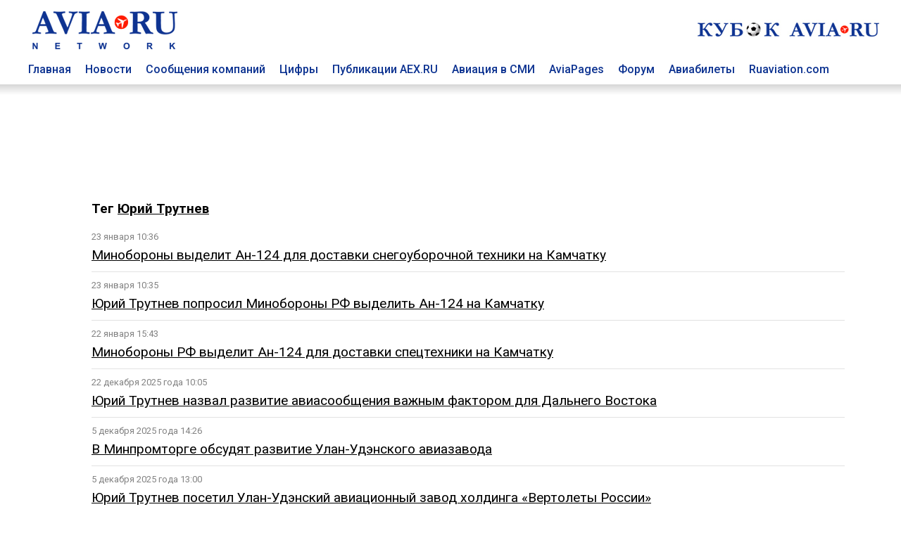

--- FILE ---
content_type: text/html; charset=utf8
request_url: https://www.aviaru.net/tag/%D0%AE%D1%80%D0%B8%D0%B9+%D0%A2%D1%80%D1%83%D1%82%D0%BD%D0%B5%D0%B2
body_size: 7560
content:
<!DOCTYPE html>
<html>
<head>
<title>Юрий Трутнев - AVIA RU Network</title>
<meta charset="utf-8"><meta property="og:description"  content="" />
<meta property="description"  content="" />

<meta property="og:type"   content="article" />
<meta property="og:url"    content="" />
<meta property="og:title"  content="Юрий Трутнев - AVIA RU Network" /><meta name="viewport" content="width=device-width, initial-scale=1">
<meta name="HandheldFriendly" content="True">
<meta name="apple-mobile-web-app-capable" content="yes">
<meta name="yandex-verification" content="0d7acb03b3047055" />

<link href="https://fonts.googleapis.com/css?family=Roboto:400,500,700&amp;subset=cyrillic" rel="stylesheet">

<link href="/css/styles.css?20250402-0101" rel="stylesheet">

<!-- Global site tag (gtag.js) - Google Analytics -->
<script async src="https://www.googletagmanager.com/gtag/js?id=UA-4217800-1"></script>
<script>
window.dataLayer = window.dataLayer || [];
function gtag(){dataLayer.push(arguments);}
gtag('js', new Date());

gtag('config', 'UA-4217800-1');
</script>
<link rel="SHORTCUT ICON" href="/favicon.ico"><script src="https://cdnjs.cloudflare.com/ajax/libs/jquery/2.1.4/jquery.min.js"></script></head>
<body>
<div class="container-top" id=top-header-sticky>
<div class="c-block">
<div class="top-header">
<div class=top-head-logo><a href=/><img src="/images/top-head-logo-pl.png" border=0 title="AVIA RU Network"></a></div>
<div class=top-head-search>
<div class="top_center_block"></div>
<div class="top260x30"><a href="/cup2026/"><img src="/football/aviacup-260x30.jpg" border=0></a></div>
</div>
</div>
<div class=top-menu><div class="top-menu-item"><a href=/ class=top-menu-link>Главная</a></div>
<div class="top-menu-item"><a href=/news/ class=top-menu-link>Новости</a></div>
<div class="top-menu-item"><a href=/pr/ class=top-menu-link>Сообщения компаний</a></div>
<div class="top-menu-item"><a href=/stat/ class=top-menu-link>Цифры</a></div>
<div class="top-menu-item"><a href=/aex/ class=top-menu-link>Публикации AEX.RU</a></div>
<div class="top-menu-item"><a href=/press/ class=top-menu-link>Авиация в СМИ</a></div>
<div class="top-menu-item"><a href=//www.aviapages.ru class=top-menu-link>AviaPages</a></div>
<div class="top-menu-item"><a href=//www.forumavia.ru class=top-menu-link>Форум</a></div>
<div class="top-menu-item"><a href=//www.aviapages.ru/booking/ class=top-menu-link>Авиабилеты</a></div>
<div class="top-menu-item"><a href=//www.ruaviation.com class=top-menu-link>Ruaviation.com</a></div>
<div class=clearfix></div>
</div>
</div>
<div class=top-shadow></div>
</div>
<div class="content">
<div class=container>
<div class=c-block>
<div class="banner"><div class=b-land-big><div class=bcenter align=center><script type="text/javascript" src="//www.avianews.ru/ch3/?c=add228773fc32d6d60a98e4c95d3ded1"></script></div></div></div>
</div>
<div class="row-doc c-block fcolumns">
<div class=""><div class=left-list-wrap></div></div><div class="c-block-inner2"><div class=content><h3>Тег <a href=# class=rubhd>Юрий Трутнев</a></h3><style>
hr.tag_line {
    border: none;
    background-color: #e2e2e2;
    color: #e2e2e2;
    height: 1px;
    margin-top: 10px;
    margin-bottom: 10px;
    width: 100%;
}
.tag_item {
	margin-bottom: 15px;
}
.tag_tim {
    font-size: 80%;
    margin-bottom: 5px;
    color: #828282;
}
.tag_link	{
	font-size:120%;
}
</style><div class=list><div class=tag_list_item><div class=tag_tim>23 января 10:36</div><a href=https://www.aex.ru/news/2026/1/23/291794/ class=tag_link>Минобороны выделит Ан-124 для доставки снегоуборочной техники на Камчатку</a></div>

<hr class=tag_line>
<div class=tag_list_item><div class=tag_tim>23 января 10:35</div><a href=https://www.aex.ru/news/2026/1/23/291793/ class=tag_link>Юрий Трутнев попросил Минобороны РФ выделить Ан-124 на Камчатку</a></div>

<hr class=tag_line>
<div class=tag_list_item><div class=tag_tim>22 января 15:43</div><a href=https://www.aex.ru/news/2026/1/22/291771/ class=tag_link>Минобороны РФ выделит Ан-124 для доставки спецтехники на Камчатку</a></div>

<hr class=tag_line>
<div class=tag_list_item><div class=tag_tim>22 декабря 2025 года 10:05</div><a href=https://www.aex.ru/news/2025/12/22/291014/ class=tag_link>Юрий Трутнев назвал развитие авиасообщения важным фактором для Дальнего Востока</a></div>

<hr class=tag_line>
<div class=tag_list_item><div class=tag_tim>5 декабря 2025 года 14:26</div><a href=https://www.aex.ru/news/2025/12/5/290571/ class=tag_link>В Минпромторге обсудят развитие Улан-Удэнского авиазавода</a></div>

<hr class=tag_line>
<div class=tag_list_item><div class=tag_tim>5 декабря 2025 года 13:00</div><a href=https://www.aex.ru/news/2025/12/5/290562/ class=tag_link>Юрий Трутнев посетил Улан-Удэнский авиационный завод холдинга «Вертолеты России»</a></div>

<hr class=tag_line>
<div class=tag_list_item><div class=tag_tim>20 ноября 2025 года 13:48</div><a href=https://www.aex.ru/news/2025/11/20/290044/ class=tag_link>Юрий Трутнев: новый терминал в аэропорту Мурманска ускорит экономическое развитие региона</a></div>

<hr class=tag_line>
<div class=tag_list_item><div class=tag_tim>4 сентября 2025 года 11:42</div><a href=https://www.aex.ru/news/2025/9/4/287274/ class=tag_link>Аэропорт Хабаровска ввел в эксплуатацию новый международный терминал</a></div>

<hr class=tag_line>
<div class=tag_list_item><div class=tag_tim>3 сентября 2025 года 11:25</div><a href=https://www.aex.ru/news/2025/9/3/287223/ class=tag_link>Минвостокразвития: безвиз с Китаем позволит увеличить турпоток регионов ДФО в разы</a></div>

<hr class=tag_line>
<div class=tag_list_item><div class=tag_tim>1 августа 2025 года 11:52</div><a href=https://www.aex.ru/news/2025/8/1/286247/ class=tag_link>Авиакомпания «Аврора» перевезла 1,5 млн пассажиров по программе субсидирования межрегиональных социально значимых маршрутов</a></div>

<hr class=tag_line>
<div class=tag_list_item><div class=tag_tim>24 июля 2025 года 14:36</div><a href=https://www.aex.ru/news/2025/7/24/285968/ class=tag_link>Юрий Трутнев пообещал тщательное расследование причин катастрофы Ан-24</a></div>

<hr class=tag_line>
<div class=tag_list_item><div class=tag_tim>27 июня 2025 года 09:59</div><a href=https://www.aex.ru/news/2025/6/27/285089/ class=tag_link>Уральский завод гражданской авиации назначил нового главного конструктора самолета «Байкал»</a></div>

<hr class=tag_line>
<div class=tag_list_item><div class=tag_tim>29 мая 2025 года 15:58</div><a href=https://www.aex.ru/news/2025/5/29/284039/ class=tag_link>В Якутии научно-производственный центр БАС создадут на базе лаборатории БПЛА</a></div>

<hr class=tag_line>
<div class=tag_list_item><div class=tag_tim>26 мая 2025 года 13:59</div><a href=https://www.aex.ru/news/2025/5/26/283890/ class=tag_link>Министр финансов Антон Силуанов: самолет «Байкал» введут в строй в плановые сроки</a></div>

<hr class=tag_line>
<div class=tag_list_item><div class=tag_tim>26 мая 2025 года 10:57</div><a href=https://www.aex.ru/news/2025/5/26/283871/ class=tag_link>На Камчатке будут патрулировать 19 авиамаршуртов для защиты лесов от пожаров</a></div>

<hr class=tag_line>
<div class=tag_list_item><div class=tag_tim>21 мая 2025 года 10:31</div><a href=https://www.aex.ru/news/2025/5/21/283718/ class=tag_link>На Чукотке с воздуха будут патрулировать девять авиамаршуртов</a></div>

<hr class=tag_line>
<div class=tag_list_item><div class=tag_tim>15 мая 2025 года 14:29</div><a href=https://www.aex.ru/news/2025/5/15/283546/ class=tag_link>В России объявили конкурс на разработку нового двигателя для Ан-2</a></div>

<hr class=tag_line>
<div class=tag_list_item><div class=tag_tim>14 мая 2025 года 14:59</div><a href=https://www.aex.ru/news/2025/5/14/283498/ class=tag_link>Производство самолета "Байкал" приостановлено из-за увеличения длины пути, необходимого для взлета и посадки</a></div>

<hr class=tag_line>
<div class=tag_list_item><div class=tag_tim>14 мая 2025 года 14:58</div><a href=https://www.aex.ru/news/2025/5/14/283497/ class=tag_link>Минвостокразвития: самолеты "Ольхон" и "Легенда" не заменят самолет "Байкал"</a></div>

<hr class=tag_line>
<div class=tag_list_item><div class=tag_tim>14 мая 2025 года 14:57</div><a href=https://www.aex.ru/news/2025/5/14/283496/ class=tag_link>Юрий Трутнев соберет консорциум для возобновления работы над самолетом "Байкал"</a></div>

<hr class=tag_line>
<div class=tag_list_item><div class=tag_tim>14 мая 2025 года 12:53</div><a href=https://www.aex.ru/news/2025/5/14/283490/ class=tag_link>Минпромторг: опытно-конструкторские работы по самолету "Байкал" продолжатся</a></div>

<hr class=tag_line>
<div class=tag_list_item><div class=tag_tim>14 мая 2025 года 12:15</div><a href=https://www.aex.ru/news/2025/5/14/283487/ class=tag_link>Юрий Трутнев: после отказа от "Байкала" в малой авиации займутся ремоторизацией Ан-2</a></div>

<hr class=tag_line>
<div class=tag_list_item><div class=tag_tim>14 мая 2025 года 11:51</div><a href=https://www.aex.ru/news/2025/5/14/283484/ class=tag_link>Юрий Трутнев: производство самолета "Байкал" не ожидается</a></div>

<hr class=tag_line>
<div class=tag_list_item><div class=tag_tim>29 апреля 2025 года 12:52</div><a href=https://www.aex.ru/news/2025/4/29/283126/ class=tag_link>Аэроснимки предлагают использовать для улучшения ситуации в лесной промышленности Дальнего Востока</a></div>

<hr class=tag_line>
<div class=tag_list_item><div class=tag_tim>15 апреля 2025 года 10:55</div><a href=https://www.aex.ru/news/2025/4/15/282576/ class=tag_link>Делегация Росавиации оценила работу нового терминала аэропорта Петропавловск-Камчатский</a></div>

<hr class=tag_line>
<div class=tag_list_item><div class=tag_tim>12 февраля 2025 года 11:29</div><a href=https://www.aex.ru/news/2025/2/12/280574/ class=tag_link>Юрий Трутнев осмотрел новый международный терминал аэропорта Хабаровск</a></div>

<hr class=tag_line>
<div class=tag_list_item><div class=tag_tim>12 февраля 2025 года 10:39</div><a href=https://www.aex.ru/news/2025/2/12/280567/ class=tag_link>Юрий Трутнев: сроки запуска нового терминала международных авиалиний аэропорта Хабаровск затягиваются</a></div>

<hr class=tag_line>
<div class=tag_list_item><div class=tag_tim>12 февраля 2025 года 10:33</div><a href=https://www.aex.ru/news/2025/2/12/280565/ class=tag_link>Строительство центра развития производства региональной и беспилотной авиации в Комсомольске-на-Амуре планируют завершить до конца года</a></div>

<hr class=tag_line>
<div class=tag_list_item><div class=tag_tim>11 февраля 2025 года 15:08</div><a href=https://www.aex.ru/news/2025/2/11/280537/ class=tag_link>Юрий Трутнев совершил рабочую поездку в Хабаровский край</a></div>

<hr class=tag_line>
<div class=tag_list_item><div class=tag_tim>10 февраля 2025 года 10:07</div><a href=https://www.aex.ru/news/2025/2/10/280426/ class=tag_link>Авиакомпания «Аврора» – победитель премии «Звезда Дальнего Востока»</a></div>

<hr class=tag_line>
<div class=tag_list_item><div class=tag_tim>31 октября 2024 года 13:23</div><a href=https://www.aex.ru/news/2024/10/31/277272/ class=tag_link>Юрий Трутнев провел осмотр строительства аэропорта в Благовещенске</a></div>

<hr class=tag_line>
<div class=tag_list_item><div class=tag_tim>23 октября 2024 года 18:36</div><a href=https://www.aex.ru/news/2024/10/23/277006/ class=tag_link>Юрий Трутнев: «Байкал» надо построить, это поручение президента</a></div>

<hr class=tag_line>
<div class=tag_list_item><div class=tag_tim>13 сентября 2024 года 15:25</div><a href=https://www.aex.ru/news/2024/9/13/275781/ class=tag_link>Стоимость самолета "Байкал" определят после фиксации всех характеристик</a></div>

<hr class=tag_line>
<div class=tag_list_item><div class=tag_tim>13 сентября 2024 года 10:37</div><a href=https://www.aex.ru/news/2024/9/13/275754/ class=tag_link>Юрий Трутнев: со дня окончания ВЭФ самолет "Байкал" подешевел вдвое</a></div>

<hr class=tag_line>
<div class=tag_list_item><div class=tag_tim>5 сентября 2024 года 17:14</div><a href=https://www.aex.ru/news/2024/9/5/275469/ class=tag_link>Минпромторг РФ не видит целесообразности в смене подрядчика производства самолета "Байкал"</a></div>

<hr class=tag_line>
<div class=tag_list_item><div class=tag_tim>5 сентября 2024 года 17:13</div><a href=https://www.aex.ru/news/2024/9/5/275468/ class=tag_link>Юрий Трутнев: эксперимент по ограничению вывоза икры с Камчатки работает</a></div>

<hr class=tag_line>
<div class=tag_list_item><div class=tag_tim>5 сентября 2024 года 15:23</div><a href=https://www.aex.ru/news/2024/9/5/275466/ class=tag_link>Юрий Трутнев предложил заменить подрядчика самолета «Байкал»</a></div>

<hr class=tag_line>
<div class=tag_list_item><div class=tag_tim>5 сентября 2024 года 11:20</div><a href=https://www.aex.ru/news/2024/9/5/275427/ class=tag_link>Денис Мантуров объяснил сдвиг сроков по самолету "Байкал" задачами импортозамещения двигателя и винта</a></div>

<hr class=tag_line>
<div class=tag_list_item><div class=tag_tim>4 сентября 2024 года 17:57</div><a href=https://www.aex.ru/news/2024/9/4/275410/ class=tag_link>Владимир Путин выразил недовольство постоянными переносами сроков создания регионального самолета</a></div>

<hr class=tag_line>
<div class=tag_list_item><div class=tag_tim>2 сентября 2024 года 11:18</div><a href=https://www.aex.ru/news/2024/9/2/275268/ class=tag_link>Юрий Трутнев: маршрутная сеть "Авроры" уже охватывает все 11 субъектов ДФО</a></div>

<hr class=tag_line>
<div class=tag_list_item><div class=tag_tim>9 июля 2024 года 09:58</div><a href=https://www.aex.ru/news/2024/7/9/273344/ class=tag_link>Единая дальневосточная авиакомпания перевезла 1 млн пассажиров по федеральной программе субсидирования</a></div>

<hr class=tag_line>
<div class=tag_list_item><div class=tag_tim>13 мая 2024 года 15:20</div><a href=https://www.aex.ru/news/2024/5/13/271184/ class=tag_link>Юрий Трутнев: выпуск самолетов "Байкал" начнется в конце 2025 года</a></div>

<hr class=tag_line>
<div class=tag_list_item><div class=tag_tim>21 февраля 2024 года 10:07</div><a href=https://www.aex.ru/news/2024/2/21/267826/ class=tag_link>Новые электродвигатели КРЭТ для беспилотников прошли заводские испытания</a></div>

<hr class=tag_line>
<div class=tag_list_item><div class=tag_tim>7 декабря 2023 года 09:40</div><a href=https://www.aex.ru/news/2023/12/7/264953/ class=tag_link>Авиакомпания «Аврора» соединила Курильск и Владивосток</a></div>

<hr class=tag_line>
<div class=tag_list_item><div class=tag_tim>29 ноября 2023 года 12:01</div><a href=https://www.aex.ru/news/2023/11/29/264644/ class=tag_link>В Магадане построят новый аэропорт после происшествия с самолетом Air India</a></div>

<hr class=tag_line>
<div class=tag_list_item><div class=tag_tim>24 ноября 2023 года 13:50</div><a href=https://www.aex.ru/news/2023/11/24/264490/ class=tag_link>«Аврора» выполняет федеральную программу социально значимых маршрутов с опережающим темпом</a></div>

<hr class=tag_line>
<div class=tag_list_item><div class=tag_tim>22 ноября 2023 года 15:09</div><a href=https://www.aex.ru/news/2023/11/22/264395/ class=tag_link>Минвостокразвития сообщило о росте базовой стоимости самолета "Байкал" до 200 млн рублей</a></div>

<hr class=tag_line>
<div class=tag_list_item><div class=tag_tim>21 ноября 2023 года 14:56</div><a href=https://www.aex.ru/news/2023/11/21/264346/ class=tag_link>Юрий Трутнев раскритиковал ход реконструкции аэропортов Читы и Чары в Забайкалье</a></div>

<hr class=tag_line>
<div class=tag_list_item><div class=tag_tim>8 ноября 2023 года 18:15</div><a href=https://www.aex.ru/news/2023/11/8/263846/ class=tag_link>Минвостокразвития заявило о необходимости модернизации 175 посадочных площадок ДФО</a></div>

<hr class=tag_line>
<div class=tag_list_item><div class=tag_tim>8 ноября 2023 года 12:52</div><a href=https://www.aex.ru/news/2023/11/8/263820/ class=tag_link>Юрий Трутнев рекомендовал предприятиям по БПЛА двигаться в сторону технологического развития</a></div>

<hr class=tag_line>
</div><div class=tag_nav><div align=center class="">предыдущая | <a href=/tag/%D0%AE%D1%80%D0%B8%D0%B9+%D0%A2%D1%80%D1%83%D1%82%D0%BD%D0%B5%D0%B2/2 id=next_page>следующая &rarr;</a><br><br><b>1</b> | <a href=/tag/%D0%AE%D1%80%D0%B8%D0%B9+%D0%A2%D1%80%D1%83%D1%82%D0%BD%D0%B5%D0%B2/2 class="">2</a> | <a href=/tag/%D0%AE%D1%80%D0%B8%D0%B9+%D0%A2%D1%80%D1%83%D1%82%D0%BD%D0%B5%D0%B2/3 class="">3</a> | <a href=/tag/%D0%AE%D1%80%D0%B8%D0%B9+%D0%A2%D1%80%D1%83%D1%82%D0%BD%D0%B5%D0%B2/4 class="">4</a> | <a href=/tag/%D0%AE%D1%80%D0%B8%D0%B9+%D0%A2%D1%80%D1%83%D1%82%D0%BD%D0%B5%D0%B2/5 class="">5</a></div><br></div></div></div><div class="c-block-blank2"><div class=right-list-wrap></div></div><div class=bn><!-- B1 -->
<div class=def-banner-norm><script type="text/javascript" src="//www.avianews.ru/ch/?c=c73ba323c5a84a0aeabaf3f9ae485d12"></script></div>
<p><div class=def-banner-norm><script type="text/javascript" src="//www.avianews.ru/ch3/?c=95cf991714bc72472a40c6c00e872dcd"></script></div>
<p><div class=def-banner-norm><script type="text/javascript" src="//www.avianews.ru/ch/?c=7096f8e891c15ba90da480961fb0766b"></script></div><p>
<div class=def-banner-norm><script type="text/javascript" src="//www.avianews.ru/ch/?c=e2a628d2ae4996d148f0e37103fee015"></script></div><p><!-- E2-->
<div class=def-banner-norm><script type="text/javascript" src="//www.avianews.ru/ch/?c=843ac8f69fb4895ae2f2892a523f3df2"></script></div><p><!-- E1-->
<div class=def-banner-norm><script type="text/javascript" src="//www.avianews.ru/ch/?c=5a8376b9dfc18015df38d85df1db4196"></script></div><p><div class=def-banner-norm><script type="text/javascript" src="//www.avianews.ru/ch/?c=b19eb8e526d75455b86fb1248e79e5cb"></script></div><p></div>
</div><p>&nbsp;</p>
<div class="row-doc c-block columns">
<div class=footer>
    <div class=footer-t>
        <div class=footer-one>
        
<p><a href=//www.aviaru.net class="under flink">AVIA.RU</a> Network  - российский авиационный портал объединяющий группу информационно-познавательных сайтов:</p>
<p>Аналитическое агентство "АвиаСтат" - <a href=//www.aviastat.ru class="under flink">AviaStat.Ru</a></p>
<p>Информационно-аналитический "Aviation EХplorer"  –  <a href=//www.aex.ru class="under flink">AEX.RU</a></p>
<p>Сайт для пассажиров "Авиационные страницы" - <a href=//www.aviapages.ru class="under flink">AviaPages.ru</a></p>
<p>О российской авиации на английском - <a href=//www.ruaviation.com class="under flink">RUaviation.com</a></p>
<p>Профессиональный дискуссионный клуб <a href=//www.forumavia.ru class="under flink">"Forum-AVIA.ru"</a></p>
<p>Ежегодная отраслевая премия <a href=//www.aviaru.net/award/ class="under flink">RuSky Award</a></p>

<p><a href=//www.aviaru.net/cup2026/ class="under flink">Турнир по мини-футболу "Кубок AVIA.RU"</a></p>
<p><a href=//www.aviaru.net/maks/ class="under flink">Московский авиасалон «МАКС»</a></p>
<p><a href=//www.aviaru.net/nais/ class="under flink">Выставка и форум NAIS</a></p>

</div>
<script src="/href_apps.js?20240302-1702" ></script>        
<div class=footer-two>
<p><a href="/about/" class=flink>О ПРОЕКТЕ</a></p>
<p><a href="#" onclick="href_fb();" class=flink>ОБРАТНАЯ СВЯЗЬ</a></p>
<p><a href="#" onclick="href_adv();" class=flink>РЕКЛАМА</a></p>
<p><a href="/smiaccred/" class=flink>РЕГИСТРАЦИЯ ПРЕССЫ</a></p>
<p><a href="/pressreleases/rules/" class=flink>РЕГИСТРАЦИЯ ПРЕСС-СЛУЖБ</a></p>
<p><a href="/list/" class=flink>РАССЫЛКА</a></p>
</div></div>
<div class=footer-t>
        <div class=footer-one>
<p><div class=socials>
<div class=soc_item><a href=https://twitter.com/aviarunet><img src=/images/soc_twitter.png border=0></a></div>
<div class=soc_item><a href=https://t.me/aviaru_news><img src=/images/soc_telegram.png border=0></a></div>
<div class=soc_item><a href=https://www.aviaru.net/rss/news/><img src=/images/soc_rss.png border=0></a></div>
</div></p><table border=0 cellspacing=2 cellpadding=0>
<tr>
<td valign=top>
<!-- Rating@Mail.ru counter -->
<script type="text/javascript">
var _tmr = window._tmr || (window._tmr = []);
_tmr.push({id: "2265297", type: "pageView", start: (new Date()).getTime()});
(function (d, w, id) {
  if (d.getElementById(id)) return;
  var ts = d.createElement("script"); ts.type = "text/javascript"; ts.async = true; ts.id = id;
  ts.src = (d.location.protocol == "https:" ? "https:" : "http:") + "//top-fwz1.mail.ru/js/code.js";
  var f = function () {var s = d.getElementsByTagName("script")[0]; s.parentNode.insertBefore(ts, s);};
  if (w.opera == "[object Opera]") { d.addEventListener("DOMContentLoaded", f, false); } else { f(); }
})(document, window, "topmailru-code");
</script><noscript><div>
<img src="//top-fwz1.mail.ru/counter?id=2265297;js=na" style="border:0;position:absolute;left:-9999px;" alt="" />
</div></noscript>
<!-- //Rating@Mail.ru counter -->


</td>
<td valign=top>
<!--LiveInternet counter--><script type="text/javascript">
document.write("<a href='//www.liveinternet.ru/click' "+
"target=_blank><img src='//counter.yadro.ru/hit?t14.1;r"+
escape(document.referrer)+((typeof(screen)=="undefined")?"":
";s"+screen.width+"*"+screen.height+"*"+(screen.colorDepth?
screen.colorDepth:screen.pixelDepth))+";u"+escape(document.URL)+
";"+Math.random()+
"' alt='' title='LiveInternet: показано число просмотров за 24"+
" часа, посетителей за 24 часа и за сегодня' "+
"border='0' width='88' height='31'><\/a>")
</script><!--/LiveInternet-->


</td>

<td valign=top>
<!-- Top100 (Kraken) Counter -->
<script>
    (function (w, d, c) {
    (w[c] = w[c] || []).push(function() {
        var options = {
            project: 2799842
        };
        try {
            w.top100Counter = new top100(options);
        } catch(e) { }
    });
    var n = d.getElementsByTagName("script")[0],
    s = d.createElement("script"),
    f = function () { n.parentNode.insertBefore(s, n); };
    s.type = "text/javascript";
    s.async = true;
    s.src =
    (d.location.protocol == "https:" ? "https:" : "http:") +
    "//st.top100.ru/top100/top100.js";

    if (w.opera == "[object Opera]") {
    d.addEventListener("DOMContentLoaded", f, false);
} else { f(); }
})(window, document, "_top100q");
</script>
<noscript>
  <img src="//counter.rambler.ru/top100.cnt?pid=2799842" alt="Топ-100" />
</noscript>
<!-- END Top100 (Kraken) Counter -->
</td>
</tr>
<tr>

<td valign=top>
</td>
<td valign=top>

</td>
<td>
<!-- Yandex.Metrika counter -->
<script type="text/javascript">
(function (d, w, c) {
    (w[c] = w[c] || []).push(function() {
        try {
            w.yaCounter17970301 = new Ya.Metrika({id:17970301, enableAll: true});
        } catch(e) { }
    });

    var n = d.getElementsByTagName("script")[0],
        s = d.createElement("script"),
        f = function () { n.parentNode.insertBefore(s, n); };
    s.type = "text/javascript";
    s.async = true;
    s.src = (d.location.protocol == "https:" ? "https:" : "http:") + "//mc.yandex.ru/metrika/watch.js";

    if (w.opera == "[object Opera]") {
        d.addEventListener("DOMContentLoaded", f, false);
    } else { f(); }
})(document, window, "yandex_metrika_callbacks");
</script>
<noscript><div><img src="//mc.yandex.ru/watch/17970301" style="position:absolute; left:-9999px;" alt="" /></div></noscript>
<!-- /Yandex.Metrika counter -->
</td>
<td valign=top>

</td>
</tr>

</table>


        </div>
        <div class=footer-two>
<a href=/mobile/ class=flink><div class=mobile-button>Мобильная версия</div></a>
        </div>    </div>
</div>
</div>

</div> <!-- /global container -->
</div> <!-- /content -->

<script>
window.onscroll = function() {myFunction()};
var navbar = document.getElementById("top-header-sticky");
var sticky = navbar.offsetTop;
function myFunction() {
if (window.pageYOffset >= sticky) {
navbar.classList.add("sticky")
} else {
navbar.classList.remove("sticky");
}
}
</script>

</body>
</html>